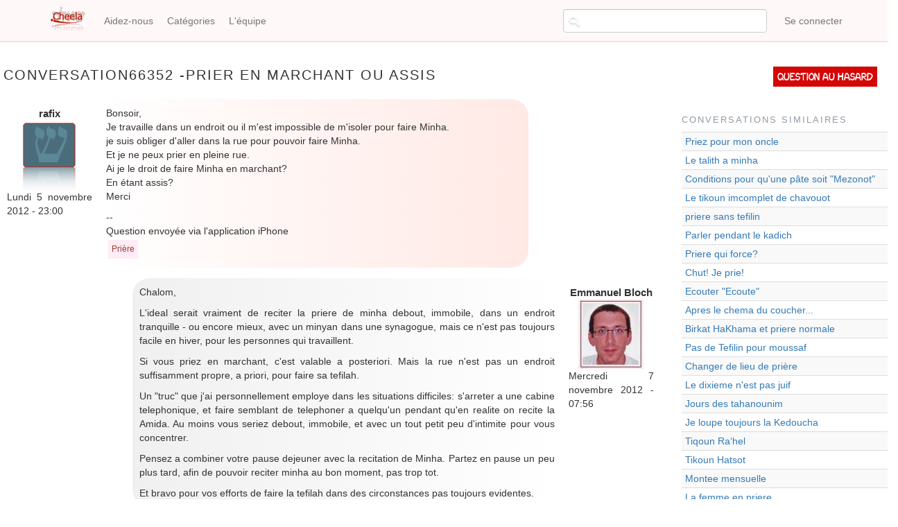

--- FILE ---
content_type: text/html; charset=UTF-8
request_url: https://cheela.org/conversation/66352/66352/Prier-en-marchant-ou-assis
body_size: 5265
content:
<!DOCTYPE html>
<html lang="fr" dir="ltr" prefix="content: http://purl.org/rss/1.0/modules/content/  dc: http://purl.org/dc/terms/  foaf: http://xmlns.com/foaf/0.1/  og: http://ogp.me/ns#  rdfs: http://www.w3.org/2000/01/rdf-schema#  schema: http://schema.org/  sioc: http://rdfs.org/sioc/ns#  sioct: http://rdfs.org/sioc/types#  skos: http://www.w3.org/2004/02/skos/core#  xsd: http://www.w3.org/2001/XMLSchema# ">
  <head>
    <meta charset="utf-8" />
<meta name="title" content="| Cheela" />
<meta property="og:site_name" content="Cheela" />
<meta property="og:type" content="article" />
<meta name="description" content="Questions et réponses sur le judaïsme" />
<meta property="og:url" content="https://cheela.org/conversation/66352/66352/Prier-en-marchant-ou-assis" />
<meta property="og:title" content="| Cheela" />
<meta name="keywords" content="judaisme, juif, halakha, emouna, cheela, question, rav, rabbanim" />
<meta property="og:description" content="Cheela - Vos questions de judaïsme" />
<meta property="og:image" content="https://www.cheela.org/logo_cheela_resized.png" />
<meta property="og:image:secure_url" content="https://www.cheela.org/sites/default/files/logo_cheela.png" />
<meta property="og:image:type" content="image/png" />
<meta name="Generator" content="Drupal 8 (https://www.drupal.org)" />
<meta name="MobileOptimized" content="width" />
<meta name="HandheldFriendly" content="true" />
<meta name="viewport" content="width=device-width, initial-scale=1.0" />

    <title>| Cheela</title>
    <link rel="stylesheet" media="all" href="/sites/default/files/css/css_7CAbgI9CxDGLvfYjZUGLoguaOSLFdyHXEwlsT1mF30A.css?t9osk1" />
<link rel="stylesheet" media="all" href="//cdn.jsdelivr.net/bootstrap/3.3.7/css/bootstrap.min.css" />
<link rel="stylesheet" media="all" href="/sites/default/files/css/css_6OESvV6R4xbsR71IBEc7_DHuDvIlrNNF7qo3M39ggas.css?t9osk1" />

    
<!--[if lte IE 8]>
<script src="/sites/default/files/js/js_VtafjXmRvoUgAzqzYTA3Wrjkx9wcWhjP0G4ZnnqRamA.js"></script>
<![endif]-->

  </head>
  <body class="anonymous path-conversation navbar-is-fixed-top has-glyphicons">
    <a href="#main-content" class="visually-hidden focusable skip-link">Aller au contenu principal
    </a>  <div class="dialog-off-canvas-main-canvas" data-off-canvas-main-canvas>    <header class="navbar navbar-default navbar-fixed-top" id="navbar" role="banner">        <div class="container">      <div class="navbar-header">  <div class="region region-navigation">    <a class="logo navbar-btn pull-left" href="/" title="Accueil" rel="home">
      <img src="/sites/default/files/logo_cheela.png" alt="Accueil" />
    </a>
  </div>          <button type="button" class="navbar-toggle" data-toggle="collapse" data-target="#navbar-collapse">
            <span class="sr-only">Toggle navigation</span>
            <span class="icon-bar"></span>
            <span class="icon-bar"></span>
            <span class="icon-bar"></span>
          </button>      </div>        <div id="navbar-collapse" class="navbar-collapse collapse">  <div class="region region-navigation-collapsible"><nav role="navigation" aria-labelledby="block-cheela-theme-account-menu-menu" id="block-cheela-theme-account-menu">  <h2 class="sr-only" id="block-cheela-theme-account-menu-menu">Menu du compte de l&#039;utilisateur</h2>    <ul class="menu menu--account nav navbar-nav navbar-right">      <li class="first last"><a href="/user/login" data-drupal-link-system-path="user/login">Se connecter</a>      </li>    </ul>
</nav>
<nav role="navigation" aria-labelledby="block-cheela-theme-main-menu-menu" id="block-cheela-theme-main-menu">  <h2 class="sr-only" id="block-cheela-theme-main-menu-menu">Navigation principale</h2>    <ul class="menu menu--main nav navbar-nav">      <li class="first"><a href="/node/2" data-drupal-link-system-path="node/2">Aidez-nous</a>      </li>      <li><a href="/categories" title="Page des catégories" data-drupal-link-system-path="categories">Catégories</a>      </li>      <li class="last"><a href="/lequipe" data-drupal-link-system-path="lequipe">L&#039;équipe</a>      </li>    </ul>
</nav>
<section class="views-exposed-form block block-views block-views-exposed-filter-blocksearch-content-page-1 clearfix" data-drupal-selector="views-exposed-form-search-content-page-1" id="block-exposedformsearch-contentpage-1-topbar"><form action="/search/content" method="get" id="views-exposed-form-search-content-page-1" accept-charset="UTF-8"><div class="form--inline form-inline clearfix"><div class="form-item js-form-item form-type-textfield js-form-type-textfield form-item-keys js-form-item-keys form-no-label form-group"><input data-drupal-selector="edit-keys" class="form-text form-control" type="text" id="edit-keys" name="keys" value="" size="30" maxlength="128" title="Chercher..." data-toggle="tooltip" /></div>
<div data-drupal-selector="edit-actions" class="form-actions form-group js-form-wrapper form-wrapper" id="edit-actions"><button data-drupal-selector="edit-submit-search-content" class="button js-form-submit form-submit btn-default btn" type="submit" id="edit-submit-search-content" value="Rechercher" name="">Rechercher</button></div>

</div>

</form>
</section>


  </div>
        </div>        </div>    </header>  <div role="main" class="main-containercontainer js-quickedit-main-content">
    <div class="row">          <div class="col-sm-12" role="heading">
          </div>      <section class="col-sm-9">            <div class="highlighted">  <div class="region region-highlighted"><div data-drupal-messages-fallback class="hidden"></div>

  </div></div>          <a id="main-content"></a>  <div class="region region-content">  <h1 class="page-header">Conversation66352 -Prier en marchant ou assis</h1><div class="views-element-container form-group"><div class="view view-conversation view-id-conversation view-display-id-page_1 js-view-dom-id-b26ed876017b4969209f5037493c0fae2b4315d34cc1d75ba85d5701e0e326a5">    <div class="view-content">  <div class="conversation-row views-row"><div class="views-field views-field-nothing"><div class="field-content">
<div class="conversation-view question-container">
	<div class="conversation-view question-details">
		<div class="conversation-view views-field-uid">rafix</div>
		<div class="conversation-view views-field-choel-picture"><img src="/sites/default/files/styles/thumbnail/public/default_images/cheelo.png?itok=C08AvGe7" width="82" height="100" alt="" typeof="Image" class="img-responsive" />

 </div>
		<div class="conversation-view views-field-created">Lundi 5 novembre 2012 - 23:00</div>
	</div>
	<div class="conversation-view question-body">
		<div class="conversation-view views-field-field-question"><p>Bonsoir,<br />Je travaille dans un endroit ou il m'est impossible de m'isoler pour faire Minha.<br />je suis obliger d'aller dans la rue pour pouvoir faire Minha.<br />Et je ne peux prier en pleine rue.<br />Ai je le droit de faire Minha en marchant?<br />En étant assis?<br />Merci</p>
<p>--<br />Question envoyée via l'application iPhone</p>
</div>
		<div class="conversation-view views-field-field-tags"><a href="/taxonomy/term/17" hreflang="fr">Prière</a></div>
	</div>
</div>

<div class="conversation-view reponse-container">
	
	

<div class="conversation-view reponse-details">
		<div class="conversation-view views-field-field-repondeur">Emmanuel Bloch</div>
		<div class="conversation-view views-field-repondeur-picture"><img src="/sites/default/files/styles/thumbnail/public/pictures/2017-05/bloch.jpg?itok=F1k25sis" width="94" height="100" alt="" typeof="Image" class="img-responsive" />

</div>
		<div class="conversation-view views-field-answered">Mercredi 7 novembre 2012 - 07:56</div>
	</div>
<div class="conversation-view reponse-body">
		<div class="conversation-view views-field-field-reponse"><p>Chalom,</p>
<p>L'ideal serait vraiment de reciter la priere de minha debout, immobile, dans un endroit tranquille - ou encore mieux, avec un minyan dans une synagogue, mais ce n'est pas toujours facile en hiver, pour les personnes qui travaillent.</p>
<p>Si vous priez en marchant, c'est valable a posteriori. Mais la rue n'est pas un endroit suffisamment propre, a priori, pour faire sa tefilah. </p>
<p>Un "truc" que j'ai personnellement employe dans les situations difficiles: s'arreter a une cabine telephonique, et faire semblant de telephoner a quelqu'un pendant qu'en realite on recite la Amida. Au moins vous seriez debout, immobile, et avec un tout petit peu d'intimite pour vous concentrer.</p>
<p>Pensez a combiner votre pause dejeuner avec la recitation de Minha. Partez en pause un peu plus tard, afin de pouvoir reciter minha au bon moment, pas trop tot.</p>
<p>Et bravo pour vos efforts de faire la tefilah dans des circonstances pas toujours evidentes.</p>
</div>
	</div>
</div></div></div></div>
    </div></div>
</div>

  </div>      </section>          <aside class="col-sm-3" role="complementary">  <div class="region region-sidebar-second"><section id="block-questionauhasard" class="block block-block-content block-block-contentf2f83565-bdd4-47de-8f29-62b978848472 clearfix">      <div class="field field--name-body field--type-text-with-summary field--label-hidden field--item"><p><a href="/random">Question au hasard</a></p>
</div></section>

<section class="views-element-container block block-views block-views-blockconversations-similaires-block-1 clearfix" id="block-views-block-conversations-similaires-block-1">    <h2 class="block-title">Conversations similaires</h2><div class="form-group"><div class="view view-conversations-similaires view-id-conversations_similaires view-display-id-block_1 js-view-dom-id-66f3da2fa237428a73463b58cc5dad3e1e7519cddf9fc6d13ca552496672fd22">    <div class="view-content">  <div class="table-responsive"><table class="table table-hover table-striped">  <tbody>    <tr class="conversations-similaires-row">      <td class="views-field views-field-title"><a href="/conversation/3322/3322/Priez-pour-mon-oncle">Priez pour mon oncle</a>        </td>    </tr>    <tr class="conversations-similaires-row">      <td class="views-field views-field-title"><a href="/conversation/46114/46114/Le-talith-a-minha">Le talith a minha</a>        </td>    </tr>    <tr class="conversations-similaires-row">      <td class="views-field views-field-title"><a href="/conversation/222/11871/Conditions-pour-qu%26#039;une-pâte-soit-&amp;quot;Mezonot&amp;quot;">Conditions pour qu&#039;une pâte soit &quot;Mezonot&quot;</a>        </td>    </tr>    <tr class="conversations-similaires-row">      <td class="views-field views-field-title"><a href="/conversation/31442/31442/Le-tikoun-imcomplet-de-chavouot">Le tikoun imcomplet de chavouot</a>        </td>    </tr>    <tr class="conversations-similaires-row">      <td class="views-field views-field-title"><a href="/conversation/45933/45933/priere-sans-tefilin">priere sans tefilin</a>        </td>    </tr>    <tr class="conversations-similaires-row">      <td class="views-field views-field-title"><a href="/conversation/5572/5572/Parler-pendant-le-kadich">Parler pendant le kadich</a>        </td>    </tr>    <tr class="conversations-similaires-row">      <td class="views-field views-field-title"><a href="/conversation/53223/53223/Priere-qui-force">Priere qui force?</a>        </td>    </tr>    <tr class="conversations-similaires-row">      <td class="views-field views-field-title"><a href="/conversation/67047/67047/Chut%21-Je-prie%21">Chut! Je prie!</a>        </td>    </tr>    <tr class="conversations-similaires-row">      <td class="views-field views-field-title"><a href="/conversation/75632/75632/Ecouter-%26quot%3BEcoute%26quot%3B">Ecouter &quot;Ecoute&quot;</a>        </td>    </tr>    <tr class="conversations-similaires-row">      <td class="views-field views-field-title"><a href="/conversation/58821/58821/Apres-le-chema-du-coucher...">Apres le chema du coucher...</a>        </td>    </tr>    <tr class="conversations-similaires-row">      <td class="views-field views-field-title"><a href="/conversation/46441/46441/Birkat-HaKhama-et-priere-normale">Birkat HaKhama et priere normale</a>        </td>    </tr>    <tr class="conversations-similaires-row">      <td class="views-field views-field-title"><a href="/conversation/4248/7796/Pas-de-Tefilin-pour-moussaf">Pas de Tefilin pour moussaf</a>        </td>    </tr>    <tr class="conversations-similaires-row">      <td class="views-field views-field-title"><a href="/conversation/1350/1350/Changer-de-lieu-de-pri%C3%A8re">Changer de lieu de prière</a>        </td>    </tr>    <tr class="conversations-similaires-row">      <td class="views-field views-field-title"><a href="/conversation/50393/50393/Le-dixieme-n%26#039;est-pas-juif">Le dixieme n&#039;est pas juif</a>        </td>    </tr>    <tr class="conversations-similaires-row">      <td class="views-field views-field-title"><a href="/conversation/20001/20001/Jours-des-tahanounim">Jours des tahanounim</a>        </td>    </tr>    <tr class="conversations-similaires-row">      <td class="views-field views-field-title"><a href="/conversation/35600/35600/Je-loupe-toujours-la-Kedoucha">Je loupe toujours la Kedoucha</a>        </td>    </tr>    <tr class="conversations-similaires-row">      <td class="views-field views-field-title"><a href="/conversation/42480/42480/Tiqoun-Ra%E2%80%98hel">Tiqoun Ra‘hel</a>        </td>    </tr>    <tr class="conversations-similaires-row">      <td class="views-field views-field-title"><a href="/conversation/32486/32871/Tikoun-Hatsot">Tikoun Hatsot</a>        </td>    </tr>    <tr class="conversations-similaires-row">      <td class="views-field views-field-title"><a href="/conversation/44236/44778/Montee-mensuelle">Montee mensuelle</a>        </td>    </tr>    <tr class="conversations-similaires-row">      <td class="views-field views-field-title"><a href="/conversation/28094/28096/La-femme-en-priere">La femme en priere</a>        </td>    </tr>  </tbody>
</table>  </div>
    </div></div>
</div>
</section>


  </div>
          </aside>    </div>
  </div>    <footer class="footercontainer" role="contentinfo">  <div class="region region-footer"><section id="block-alamemoiretoutespages" class="block block-block-content block-block-contente58de1cb-5d61-47aa-a7bf-2601d05a4b96 clearfix">      <div class="field field--name-body field--type-text-with-summary field--label-hidden field--item"><p style="text-align: center;vertical-align: middle;">Pour l'élévation de l'âme d'<strong>Aaron Jean Claude Japhet Halevy z"l</strong></p>
</div></section>

<nav role="navigation" aria-labelledby="block-cheela-theme-footer-menu" id="block-cheela-theme-footer">
  <h2 class="visually-hidden" id="block-cheela-theme-footer-menu">Menu Pied de page</h2>    <ul class="menu menu--footer nav">      <li class="first"><a href="/node/1" data-drupal-link-system-path="node/1">Cheela en deux mots...</a>      </li>      <li><a href="/annonceurs" data-drupal-link-system-path="node/82907">Annonceurs</a>      </li>      <li><a href="/confidentiality" title="Notre politique de traitement des données" data-drupal-link-system-path="node/83728">Confidentialité</a>      </li>      <li class="last"><a href="/contact" data-drupal-link-system-path="contact">Contact</a>      </li>    </ul>
</nav>

  </div>
    </footer>
  </div>
    <script type="application/json" data-drupal-selector="drupal-settings-json">{"path":{"baseUrl":"\/","scriptPath":null,"pathPrefix":"","currentPath":"conversation\/66352\/66352\/Prier-en-marchant-ou-assis","currentPathIsAdmin":false,"isFront":false,"currentLanguage":"fr"},"pluralDelimiter":"\u0003","bootstrap":{"forms_has_error_value_toggle":1,"modal_animation":1,"modal_backdrop":"true","modal_focus_input":1,"modal_keyboard":1,"modal_select_text":1,"modal_show":1,"modal_size":"","popover_enabled":1,"popover_animation":1,"popover_auto_close":1,"popover_container":"body","popover_content":"","popover_delay":"0","popover_html":0,"popover_placement":"right","popover_selector":"","popover_title":"","popover_trigger":"click","popover_trigger_autoclose":1,"tooltip_enabled":1,"tooltip_animation":1,"tooltip_container":"body","tooltip_delay":"0","tooltip_html":0,"tooltip_placement":"auto bottom","tooltip_selector":"","tooltip_trigger":"hover"},"ajaxTrustedUrl":{"\/search\/content":true},"user":{"uid":0,"permissionsHash":"925defbdb199a1b511b952ed5149f32bf6325f9fa6fed9d5f963bcb599d44bd1"}}</script>
<script src="/sites/default/files/js/js_E5XpudyQyUAf0_jJCIVLIhJN_wd2LgBgqygslxSR1no.js"></script>
<script src="//cdn.jsdelivr.net/bootstrap/3.3.7/js/bootstrap.min.js"></script>
<script src="/sites/default/files/js/js_Y5V_0amE-uPstRok20DvltrampT6LCl8tDzoQfTBosI.js"></script>

  </body>
</html>
